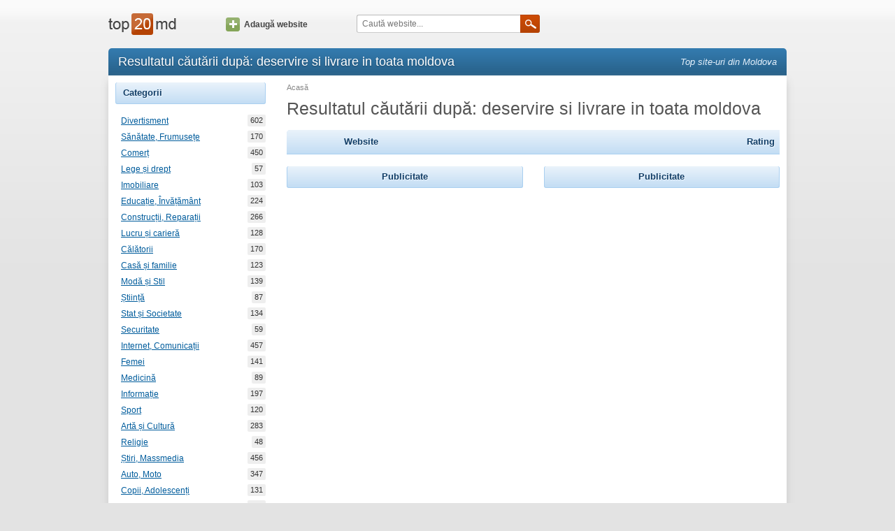

--- FILE ---
content_type: text/html; charset=utf-8
request_url: https://www.top20.md/search?q=deservire%20si%20livrare%20in%20toata%20Moldova
body_size: 2518
content:
<!DOCTYPE html><html lang="ro"><head><meta charset="utf-8"><meta http-equiv="X-UA-Compatible" content="IE=edge"><meta name="viewport" content="width=device-width, initial-scale=1.0"><title>Resultatul căutării după: deservire si livrare in toata moldova</title><meta name="description"><meta name="keywords"><link type="text/css" rel="stylesheet" href="//assets.ournetcdn.net/top20/css/main-4197431620.min.css"><link rel="shortcut icon" href="https://assets.ournetcdn.net/top20/img/icons/icon-48.ico"></head><body class="language-ro"><div id="fb-root"></div><div id="page"><div id="page-wrapper"><div id="page-header"><div class="container"><div class="row"><div class="col-md-2 col-sm-3 col-xs-6"><div id="header-logo"><a href="/"></a></div></div><div class="col-md-2 hidden-sm hidden-xs"><div id="header-add"><a href="/website/add" class="icon-btn"><span class="icon"></span>Adaugă website</a></div></div><div class="col-md-4 col-sm-5 col-xs-6"><div id="header-search"><form id="q-form" method="get" action="/search"><input id="q" name="q" placeholder="Caută website..."><a onclick="$('#q-form').submit();" class="submit-btn"><span class="icon"></span></a></form></div></div><div class="col-sm-4 hidden-xs"></div></div></div></div><div id="page-content"><div class="container"><div id="content-header" class="clearfix"><h1 class="pull-left">Resultatul căutării după: deservire si livrare in toata moldova</h1><h3 id="slogan" class="pull-right">Top site-uri din Moldova</h3></div><div id="content" class="clearfix"><div class="row"><div class="col-sm-3 hidden-xs"><div class="tab sites-category"><div class="tab-title">Categorii</div><ul class="tab-content"><li><a href="/divertisment" title="Divertisment">Divertisment<span class="count">602</span></a></li><li><a href="/sanatate-frumusete" title="Sănătate, Frumusețe">Sănătate, Frumusețe<span class="count">170</span></a></li><li><a href="/comert" title="Comerț">Comerț<span class="count">450</span></a></li><li><a href="/lege-drept" title="Lege și drept">Lege și drept<span class="count">57</span></a></li><li><a href="/imobiliare" title="Imobiliare">Imobiliare<span class="count">103</span></a></li><li><a href="/educatie-invatamant" title="Educație, Învățământ">Educație, Învățământ<span class="count">224</span></a></li><li><a href="/constructii" title="Construcții, Reparații">Construcții, Reparații<span class="count">266</span></a></li><li><a href="/lucru-cariera" title="Lucru și carieră">Lucru și carieră<span class="count">128</span></a></li><li><a href="/calatorii" title="Călătorii">Călătorii<span class="count">170</span></a></li><li><a href="/casa-familie" title="Casă și familie">Casă și familie<span class="count">123</span></a></li><li><a href="/moda-stil" title="Modă și Stil">Modă și Stil<span class="count">139</span></a></li><li><a href="/stiinta" title="Știință">Știință<span class="count">87</span></a></li><li><a href="/stat-si-societate" title="Stat și Societate">Stat și Societate<span class="count">134</span></a></li><li><a href="/securitate" title="Securitate">Securitate<span class="count">59</span></a></li><li><a href="/internet-comunicatii" title="Internet, Comunicații">Internet, Comunicații<span class="count">457</span></a></li><li><a href="/femei" title="Femei">Femei<span class="count">141</span></a></li><li><a href="/medicina" title="Medicină">Medicină<span class="count">89</span></a></li><li><a href="/informatie" title="Informație">Informație<span class="count">197</span></a></li><li><a href="/sport" title="Sport">Sport<span class="count">120</span></a></li><li><a href="/arta-cultura" title="Artă și Cultură">Artă și Cultură<span class="count">283</span></a></li><li><a href="/religie" title="Religie">Religie<span class="count">48</span></a></li><li><a href="/stiri-massmedia" title="Știri, Massmedia">Știri, Massmedia<span class="count">456</span></a></li><li><a href="/auto-moto" title="Auto, Moto">Auto, Moto<span class="count">347</span></a></li><li><a href="/copii-adolescenti" title="Copii, Adolescenți">Copii, Adolescenți<span class="count">131</span></a></li><li><a href="/business" title="Business, Economie">Business, Economie<span class="count">462</span></a></li></ul></div><div class="tab sites-category"><div class="tab-title">Tip conținut</div><ul class="tab-content"><li><a href="/anunturi" title="Anunțuri">Anunțuri<span class="count">381</span></a></li><li><a href="/comert-electronic" title="Comerț electronic">Comerț electronic<span class="count">431</span></a></li><li><a href="/corporative" title="Corporative">Corporative<span class="count">460</span></a></li><li><a href="/stiri" title="Știri">Știri<span class="count">317</span></a></li><li><a href="/forum" title="Forum">Forum<span class="count">48</span></a></li><li><a href="/portal" title="Portal">Portal<span class="count">536</span></a></li><li><a href="/bloguri" title="Bloguri">Bloguri<span class="count">831</span></a></li></ul></div><div class="tab"><div class="tab-title">Recomandate</div><ul class="tab-content"><li><a href="http://horoscop.click.md/widgets" target="_blank">Horoscop Widget</a></li><li><a href="http://meteo.click.md/widget" target="_blank">Meteo Widget</a></li></ul></div></div><div class="col-sm-9 col-xs-12"><p id="location"><span class="last">Acasă</span></p><h2 class="page-title">Resultatul căutării după: deservire si livrare in toata moldova</h2><br><div class="list top-websites"><table class="top-table"><thead><tr><th class="first"></th><th>Website</th><th title="Rating general" class="number">Rating</th></tr></thead><tbody></tbody></table></div><br><div class="row"><div style="text-align: center;" class="col-sm-6"><div class="tab"><div class="tab-title">Publicitate</div><div class="tab-content"><!-- Top20 300 v2.0--><ins style="display: inline-block; width: 300px; height: 250px" data-ad-client="ca-pub-3959589883092051" data-ad-slot="9577652140" class="adsbygoogle"></ins><script>(adsbygoogle = window.adsbygoogle || []).push({ });</script></div></div></div><div style="text-align: center;" class="col-sm-6"><div class="tab"><div class="tab-title">Publicitate</div><div class="tab-content"><!-- Top20 300 v2.0--><ins style="display: inline-block; width: 300px; height: 250px" data-ad-client="ca-pub-3959589883092051" data-ad-slot="9577652140" class="adsbygoogle"></ins><script>(adsbygoogle = window.adsbygoogle || []).push({ });</script></div></div></div></div></div></div></div></div></div><div id="page-footer"><div class="container"><div class="row"><div id="footer-info" class="col-sm-5 col-xs-7">Contact: <a>info@top20.md</a>, <a target="_blank" href="http://blog.top20.md">Blog</a><br>Version: 3.3.1<br></div><div class="col-sm-4 hidden-xs"></div><div class="col-sm-3 col-xs-5"><div class="pull-right"><a href="/ru/">Русский</a></div></div></div></div></div></div></div><script async="" src="//pagead2.googlesyndication.com/pagead/js/adsbygoogle.js"></script><script>(function(i,s,o,g,r,a,m){i['GoogleAnalyticsObject']=r;i[r]=i[r]||function(){
(i[r].q=i[r].q||[]).push(arguments)},i[r].l=1*new Date();a=s.createElement(o),
m=s.getElementsByTagName(o)[0];a.async=1;a.src=g;m.parentNode.insertBefore(a,m)
})(window,document,'script','//www.google-analytics.com/analytics.js','ga');
ga('create', 'UA-1490399-1', 'top20.md');
ga('set', 'dimension1', '');
ga('send', 'pageview');</script><script type="text/javascript" src="//s7.addthis.com/js/300/addthis_widget.js#pubid=ra-568d09b606ce5d7b" async="async"></script></body></html>

--- FILE ---
content_type: text/html; charset=utf-8
request_url: https://www.google.com/recaptcha/api2/aframe
body_size: 265
content:
<!DOCTYPE HTML><html><head><meta http-equiv="content-type" content="text/html; charset=UTF-8"></head><body><script nonce="XXdJo-7AgrQd1awLxxol7g">/** Anti-fraud and anti-abuse applications only. See google.com/recaptcha */ try{var clients={'sodar':'https://pagead2.googlesyndication.com/pagead/sodar?'};window.addEventListener("message",function(a){try{if(a.source===window.parent){var b=JSON.parse(a.data);var c=clients[b['id']];if(c){var d=document.createElement('img');d.src=c+b['params']+'&rc='+(localStorage.getItem("rc::a")?sessionStorage.getItem("rc::b"):"");window.document.body.appendChild(d);sessionStorage.setItem("rc::e",parseInt(sessionStorage.getItem("rc::e")||0)+1);localStorage.setItem("rc::h",'1769111462224');}}}catch(b){}});window.parent.postMessage("_grecaptcha_ready", "*");}catch(b){}</script></body></html>